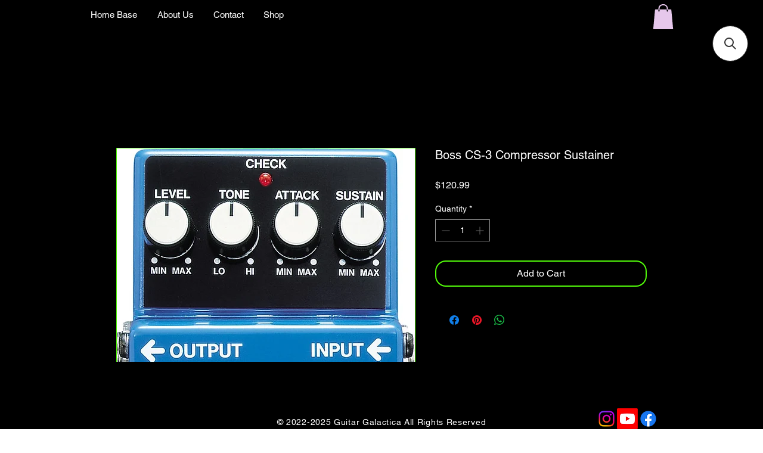

--- FILE ---
content_type: application/javascript; charset=utf-8
request_url: https://searchanise-ef84.kxcdn.com/preload_data.8L5G2P8o0h.js
body_size: 995
content:
window.Searchanise.preloadedSuggestions=['bass guitar','guitar strings','electric guitar','acoustic guitar','fender stratocaster','guitar amplifier','rat pedal','les paul','flying v','small clone','hello kitty','aria pro','left handed','used acoustic guitar','aria pro ii','fender jaguar','ibanez 8 string','be rich','fender mustang','wah pedal','bass amp','guitar case','electric guitar amp','kurt cobain','boss ve','12 string classic','heavy metal','bass guitar electric','chorus pedal','ibanez reb beach','bass guitars','marshall amp\'s','ozzfest t-shirt','digitech pds 1002','dean bass','acoustic used','time machine','big muff','esp ltd','gibson l-48','cobain jaguar','guitar chords','guitar strap','fuzz war','bass pedal','guitar repair','fender amp\'s','boss vb-2','mod core','amp input','pick ups','japan jackson','guitar tuners','micro pog','fender jag-stang','early 80\'s ibanez super 70','acoustic guitars','ibanez string','drop pedal','tube screamer','fender amp','left bass','hollow guitar','poly blue','cry baby','vintage pro','music man','g&l l-2000','aria guitar','noise gate','fuzz bender','audio mixers','tc electronic','fender jazz bass','paul guitars','kramer guitar','ibanez guitars','electronic audio','walrus deep six','violin burst','park fuzz','sound cover','bass left','guitar stand','guitar standup','guitar stands','pedal pawn','was burn','guitar polish','washburn dime','gig bag','metal pedal','super overdrive','marshall shred','floyd rose','locking tuners','gibson flying','repair guitars','steel player','record player','left handed stratocaster','orange pedal','hf-2 hi band flanger','fender kurt cobain','acoustic string','epoch boost','first man bass','firstman bass','univox precisely','on harness','sunburst finish','mod shop','dod compressor','rare early-mid 1980\'s aria pro ii zz','drum set','used bass guitar','double bass','compressor pedal','dallas blues','tone job','electric guitar for','guitar amps','used guitar','guitar acoustic','foot switch','sell guitar','lower strings','tremolo pedal','memory man','blue box fuzz','solid state','in ear','mid 1980\'s kramer striker 100st','5 and 6-string basses','echo pro','guitar wire','baritone guitars','gibson les','dod rubberneck','tremolo pedals','xp100 whammy-wah','belle ep','count to 5','mxr micro','solid states','few the pickups','schecter standard','guitar setup','guitar bow','watt amplifiers','valve amplifiers','fender bass','dover drive','soul food','5 string bass strings','cab clone','gretsch g9201','tc electr','boss dsd-2/dsd-3','amp cord','rat distortion','carvin v220','bass d','taylor 114ce','ibanez rga','guitar amp cord','blue box','guitar nickel-plated','guitar amp','pigtronix ringmaster','leach built','drum kits','guitar head','micro flanger'];